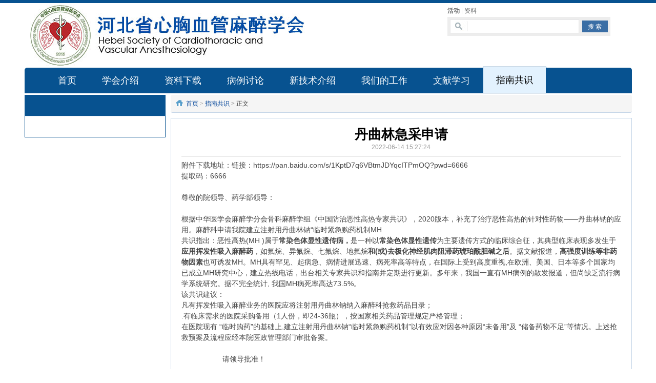

--- FILE ---
content_type: text/html; charset=utf-8
request_url: http://www.hebsctva.org/index.php?m=content&c=index&a=show&catid=26&id=28
body_size: 4726
content:
<!DOCTYPE html PUBLIC "-//W3C//DTD XHTML 1.0 Transitional//EN" "http://www.w3.org/TR/xhtml1/DTD/xhtml1-transitional.dtd">
<html xmlns="http://www.w3.org/1999/xhtml">
<head>
<meta http-equiv="Content-Type" content="text/html; charset=utf-8" />
<meta http-equiv="X-UA-Compatible" content="IE=7" />
<title>丹曲林急采申请 - 指南共识 - 河北省心胸血管麻醉学会</title>
<meta name="keywords" content="河北省心胸血管麻醉学会">
<meta name="description" content="附件下载地址：链接：https:  pan baidu com s 1KptD7q6VBtmJDYqcITPmOQ?pwd=6666提取码：6666尊敬的院领导、药学部领导：根据中华医学会麻   ">
<link href="http://www.hebsctva.org/statics/css/reset.css" rel="stylesheet" type="text/css" />
<link href="http://www.hebsctva.org/statics/css/hebsctva.css" rel="stylesheet" type="text/css" />
<link href="http://www.hebsctva.org/statics/css/lrtk.css" rel="stylesheet" type="text/css" />
<script type="text/javascript" src="http://www.hebsctva.org/statics/js/jquery.min.js"></script>
<script type="text/javascript" src="http://www.hebsctva.org/statics/js/jquery.sgallery.js"></script>
<script type="text/javascript" src="http://www.hebsctva.org/statics/js/search_common.js"></script>
<script type="text/javascript" src="http://www.hebsctva.org/statics/js/lrtk.js"></script>
<script type="text/javascript">
$(document).ready(function() { 
    $(".header .nav-site li").hover(
    function(){
     $(this).addClass('hover')
    },
    function(){
     $(this).removeClass('hover')
    }
)
}); 
</script>
</head>
<body>
<div class="body-top">
    <div class="content">

    </div>
</div>
<div class="header">
	<div class="logo"><a href="http://www.hebsctva.org/"><img src="http://www.hebsctva.org/statics/images/hebsctva/logo.jpg" /></a></div>

    <div class="search">
    	<div class="tab" id="search">
																<a href="javascript:;" onclick="setmodel(1, $(this));" style="outline:medium none;" hidefocus="true"  class="on" >活动</a><span> | </span>										<a href="javascript:;" onclick="setmodel(2, $(this));" style="outline:medium none;" hidefocus="true" >资料</a>								</div>

        <div class="bd">
            <form action="http://www.hebsctva.org/index.php" method="get" target="_blank">
				<input type="hidden" name="m" value="search"/>
				<input type="hidden" name="c" value="index"/>
				<input type="hidden" name="a" value="init"/>
				<input type="hidden" name="typeid" value="1" id="typeid"/>
				<input type="hidden" name="siteid" value="1" id="siteid"/>
                <input type="text" class="text" name="q" id="q"/><input type="submit" value="搜 索" class="button" />
            </form>
        </div>
    </div>

    <div class="banner"><script language="javascript" src="http://www.hebsctva.org/index.php?m=poster&c=index&a=show_poster&id=1"></script></div>
    <div class="bk3"></div>
    <div class="nav-bar">
    	<map>
    	        	<ul class="nav-site">
			<li><a href="http://www.hebsctva.org"><span>首页</span></a></li>
						<li><a href="http://www.hebsctva.org/index.php?m=content&c=index&a=lists&catid=1"><span>学会介绍</span></a></li>
						<li><a href="http://www.hebsctva.org/index.php?m=content&c=index&a=lists&catid=7"><span>资料下载</span></a></li>
						<li><a href="http://www.hebsctva.org/index.php?m=content&c=index&a=lists&catid=18"><span>病例讨论</span></a></li>
						<li><a href="http://www.hebsctva.org/index.php?m=content&c=index&a=lists&catid=22"><span>新技术介绍</span></a></li>
						<li><a href="http://www.hebsctva.org/index.php?m=content&c=index&a=lists&catid=23"><span>我们的工作</span></a></li>
						<li><a href="http://www.hebsctva.org/index.php?m=content&c=index&a=lists&catid=25"><span>文献学习</span></a></li>
						<li class="active"><a href="http://www.hebsctva.org/index.php?m=content&c=index&a=lists&catid=26"><span>指南共识</span></a></li>
			            </ul>
        		        </map>
    </div> 

</div>
</div><div class="main">
	<div class="col-main">
    	<div class="crumbs"><a href="http://www.hebsctva.org">首页</a><span> &gt; </span><a href="http://www.hebsctva.org/index.php?m=content&c=index&a=lists&catid=26">指南共识</a> >  正文</div>
        <div id="Article">
        	<h1>丹曲林急采申请<br />
<span>2022-06-14 15:27:24</span></h1>
			
			<div class="content">
							附件下载地址：链接：https://pan.baidu.com/s/1KptD7q6VBtmJDYqcITPmOQ?pwd=6666&nbsp;
<div>提取码：6666&nbsp;</div>
<br />
尊敬的院领导、药学部领导：<br />
&nbsp;<br />
根据中华医学会麻醉学分会骨科麻醉学组《中国防治恶性高热专家共识》，2020版本，补充了治疗恶性高热的针对性药物&mdash;&mdash;丹曲林钠的应用。麻醉科申请我院建立注射用丹曲林钠&ldquo;临时紧急购药机制MH<br />
共识指出：恶性高热(MH )属于<strong>常染色体显性遗传病，</strong>是一种以<strong>常染色体显性遗传</strong>为主要遗传方式的临床综合征，其典型临床表现多发生于<strong>应用挥发性吸入麻醉药</strong>，如氟烷、异氟烷、七氟烷、地氟烷<strong>和(或)去极化神经肌肉阻滞药琥珀酰胆碱之后</strong>。据文献报道，<strong>高强度训练等非药物因素</strong>也可诱发MH。MH具有罕见、起病急、病情进展迅速、病死率高等特点，在国际上受到高度重视,在欧洲、美国、日本等多个国家均已成立MH研究中心，建立热线电话，出台相关专家共识和指南并定期进行更新。多年来，我国一直有MH病例的散发报道，但尚缺乏流行病学系统研究。据不完全统计, 我国MH病死率高达73.5%。<br />
该共识建议：<br />
<ol>
<li>凡有挥发性吸入麻醉业务的医院应将注射用丹曲林钠纳入麻醉科抢救药品目录；</li>
<li>.有临床需求的医院采购备用（1人份，即24-36瓶），按国家相关药品管理规定严格管理；</li>
<li>在医院现有 &ldquo;临时购药&rdquo;的基础上,建立注射用丹曲林钠&ldquo;临时紧急购药机制&rdquo;以有效应对因各种原因&ldquo;未备用&rdquo;及 &ldquo;储备药物不足&rdquo;等情况。上述抢救预案及流程应经本院医政管理部门审批备案。</li>
</ol>
&nbsp;<br />
&nbsp;&nbsp;&nbsp;&nbsp;&nbsp;&nbsp;&nbsp;&nbsp;&nbsp;&nbsp;&nbsp;&nbsp;&nbsp;&nbsp;&nbsp;&nbsp;&nbsp;&nbsp;&nbsp; 请领导批准！<br />
&nbsp;<br />
&nbsp;&nbsp;&nbsp;&nbsp;&nbsp;&nbsp;&nbsp;&nbsp;&nbsp;&nbsp;&nbsp;&nbsp;&nbsp;&nbsp;&nbsp;&nbsp;&nbsp;&nbsp;&nbsp;&nbsp;&nbsp;&nbsp;&nbsp;&nbsp;&nbsp;&nbsp;&nbsp;&nbsp;&nbsp;&nbsp;&nbsp;&nbsp;&nbsp;&nbsp;&nbsp;&nbsp;&nbsp;&nbsp;&nbsp; 2022.5.31<br />
&nbsp;<br />
&nbsp;<br />
&nbsp;<br />
&nbsp;<br />
&nbsp;<br />
&nbsp;<br />
&nbsp;<br />
&nbsp;<br />
&nbsp;<br />
&nbsp;<br />
&nbsp;<br />
&nbsp;<br />
&nbsp;<br />
&nbsp;<br />
&nbsp;<br />
（河北省心胸血管麻醉学会推荐）<br />
<br />
				<!--内容关联投票-->
				                
						</div>
			<div id="pages" class="text-c"></div>
            
            <p class="f14">
                <strong>上一篇：</strong><a href="http://www.hebsctva.org/index.php?m=content&c=index&a=show&catid=26&id=25">指南与共识 | 中国防治恶性高热专家共识(2020版)</a><br />
                <strong>下一篇：</strong><a href="http://www.hebsctva.org/index.php?m=content&c=index&a=show&catid=26&id=29">丹曲林钠紧急购药联系人</a>
            </p>
                                            <div class="bk15"></div>
                  </div>
      <div class="Article-Tool">
          分享到：
		  <img src="http://v.t.qq.com/share/images/s/weiboicon16.png" style="padding-bottom:3px;" onclick="postToWb();" class="cu" title="分享到腾讯微博"/><script type="text/javascript">
	function postToWb(){
		var _t = encodeURI(document.title);
		var _url = encodeURIComponent(document.location);
		var _appkey = encodeURI("cba3558104094dbaa4148d8caa436a0b");
		var _pic = encodeURI('');
		var _site = '';
		var _u = 'http://v.t.qq.com/share/share.php?url='+_url+'&appkey='+_appkey+'&site='+_site+'&pic='+_pic+'&title='+_t;
		window.open( _u,'', 'width=700, height=680, top=0, left=0, toolbar=no, menubar=no, scrollbars=no, location=yes, resizable=no, status=no' );
	}
</script>
          <script type="text/javascript">document.write('<a href="http://v.t.sina.com.cn/share/share.php?url='+encodeURIComponent(location.href)+'&appkey=3172366919&title='+encodeURIComponent('丹曲林急采申请')+'" title="分享到新浪微博" class="t1" target="_blank">&nbsp;</a>');</script>
		  <script type="text/javascript">document.write('<a href="http://www.douban.com/recommend/?url='+encodeURIComponent(location.href)+'&title='+encodeURIComponent('丹曲林急采申请')+'" title="分享到豆瓣" class="t2" target="_blank">&nbsp;</a>');</script>
		  <script type="text/javascript">document.write('<a href="http://sns.qzone.qq.com/cgi-bin/qzshare/cgi_qzshare_onekey?url='+encodeURIComponent(location.href)+'" title="分享到QQ空间" class="t5" target="_blank">&nbsp;</a>');</script>

	  </div>
      <div class="bk10"></div>
      
  </div>
    <div class="col-auto">
        <div class="box">
            <h5 class="title-2"></h5>
            <div class="content catlist">
                        <ul class="list  lh24 f14">
                            </ul>
                        </div>
        </div>
    </div>
</div>
<script type="text/javascript">
<!--
	function show_ajax(obj) {
		var keywords = $(obj).text();
		var offset = $(obj).offset();
		var jsonitem = '';
		$.getJSON("http://www.hebsctva.org/index.php?m=content&c=index&a=json_list&type=keyword&modelid=1&id=28&keywords="+encodeURIComponent(keywords),
				function(data){
				var j = 1;
				var string = "<div class='point key-float'><div style='position:relative'><div class='arro'></div>";
				string += "<a href='JavaScript:;' onclick='$(this).parent().parent().remove();' hidefocus='true' class='close'><span>关闭</span></a><div class='contents f12'>";
				if(data!=0) {
				  $.each(data, function(i,item){
					j = i+1;
					jsonitem += "<a href='"+item.url+"' target='_blank'>"+j+"、"+item.title+"</a><BR>";
					
				  });
					string += jsonitem;
				} else {
					string += '没有找到相关的信息！';
				}
					string += "</div><span class='o1'></span><span class='o2'></span><span class='o3'></span><span class='o4'></span></div></div>";		
					$(obj).after(string);
					$('.key-float').mouseover(
						function (){
							$(this).siblings().css({"z-index":0})
							$(this).css({"z-index":1001});
						}
					)
					$(obj).next().css({ "left": +offset.left-100, "top": +offset.top+$(obj).height()+12});
				});
	}

	function add_favorite(title) {
		$.getJSON('http://www.hebsctva.org/api.php?op=add_favorite&title='+encodeURIComponent(title)+'&url='+encodeURIComponent(location.href)+'&'+Math.random()+'&callback=?', function(data){
			if(data.status==1)	{
				$("#favorite").html('收藏成功');
			} else {
				alert('请登录');
			}
		});
	}

$(function(){
  $('#Article .content img').LoadImage(true, 800, 1200,'http://www.hebsctva.org/statics/images/s_nopic.gif');    
})
//-->
</script>

<script language="JavaScript" src="http://www.hebsctva.org/api.php?op=count&id=28&modelid=1"></script>
<div class="footer">
    <div class="footer-link">
        <div class="links">
                            <a href="http://www.hebsctva.org/index.php?m=content&c=index&a=lists&catid=2" target="_blank">学会简介</a>
                    <a href="http://www.hebsctva.org/index.php?m=content&c=index&a=lists&catid=9" target="_blank">理事成员</a>
                    <a href="http://www.hebsctva.org/index.php?m=content&c=index&a=lists&catid=10" target="_blank">学会章程</a>
                    <a href="http://www.hebsctva.org/index.php?m=content&c=index&a=lists&catid=11" target="_blank">专业委员会介绍</a>
                        </div>
    </div>
<p class="info">
Powered by <strong><a href="http://www.phpcms.cn" target="_blank">PHPCMS</a></strong> <a href="https://beian.miit.gov.cn/" rel="nofollow" target=_blank>  冀ICP备16024936号-1</a><em>V9.6.3</em> &copy; 2015 <img src="http://www.hebsctva.org/statics/images/copyright.gif"/></p>
</div>
<script type="text/javascript">
$(function(){
	$(".picbig").each(function(i){
		var cur = $(this).find('.img-wrap').eq(0);
		var w = cur.width();
		var h = cur.height();
	   $(this).find('.img-wrap img').LoadImage(true, w, h,'http://www.hebsctva.org/statics/images/msg_img/loading.gif');
	});
})
</script>
<script type='text/javascript'>
    (function(a, b, c, d, e, j, s) {
        a[d] = a[d] || function() {
            (a[d].a = a[d].a || []).push(arguments)
        };
        j = b.createElement(c),
            s = b.getElementsByTagName(c)[0];
        j.async = true;
        j.charset = 'UTF-8';
        j.src = 'https://static.meiqia.com/widget/loader.js';
        s.parentNode.insertBefore(j, s);
    })(window, document, 'script', '_MEIQIA');
    _MEIQIA('entId', 238033);
</script>
</body>
</html>

--- FILE ---
content_type: text/css
request_url: http://www.hebsctva.org/statics/css/lrtk.css
body_size: 644
content:

#slide-holder a:link, #slide-holder a:visited {
color : #fff;
text-decoration : none;
}
#slide-holder a img {
border : 0;
}
div.wrap {
width : 993px;
margin : 0 auto;
text-align : left;
}
div#top div#nav {
float : left;
clear : both;
width : 993px;
height : 52px;
margin : 22px 0 0;
}
div#top div#nav ul {
float : left;
width : 700px;
height : 52px;
list-style-type : none;
}
div#nav ul li {
float : left;
height : 52px;
}
div#nav ul li a {
border : 0;
height : 52px;
display : block;
line-height : 52px;
text-indent : -9999px;
}
div#index-slide {
float:left;
}
div#video-index-slide {
height : 683px;
margin : -1px 0 0;
}
div#index-slide div.wrap {
	height : 390px;
	background-position: 50% 0;
	background-repeat: no-repeat;
}
div#index-slide div#slide-holder {
z-index : 40;
width : 760px;
height : 390px;
position : absolute;
border:1px solid #c3d4e7
}
div#index-slide div#slide-holder div#slide-runner {
width : 760px;
height : 390px;
overflow : hidden;
position : absolute;
}
div#index-slide div#slide-holder img {
margin : 0;
display : none;
position : absolute;
}
div#index-slide div#slide-holder div#slide-controls {
left : 0;
bottom : 0px;
width : 973px;
height : 46px;
display : none;
position : absolute;
background : url(../images/slide/slide-bg.png) 0 0;
}
div#index-slide div#slide-holder div#slide-controls p.text {
float : left;
color : #fff;
display : inline;
font-size : 16px;
line-height : 16px;
margin : 15px 0 0 20px;
text-transform : uppercase;
}
div#index-slide div#slide-holder div#slide-controls p#slide-nav {
float : right;
height : 24px;
display : inline;
margin : 11px 15px 0 0;
}
div#index-slide div#slide-holder div#slide-controls p#slide-nav a {
float : left;
width : 24px;
height : 24px;
display : inline;
font-size : 11px;
margin : 0 5px 0 0;
line-height : 24px;
font-weight : bold;
text-align : center;
text-decoration : none;
background-position : 0 0;
background-repeat : no-repeat;
}
div#index-slide div#slide-holder div#slide-controls p#slide-nav a.on {
background-position : 0 -24px;
}
div#index-slide div#slide-holder div#slide-controls p#slide-nav a {
background-image : url(../images/slide/silde-nav.png);
}
div#nav ul li a {
background : url(../images/slide/nav.png) no-repeat;
}


--- FILE ---
content_type: application/javascript
request_url: http://www.hebsctva.org/statics/js/lrtk.js
body_size: 1584
content:
$(function(){
 $('a').focus(function(){this.blur();});
 SI.Files.stylizeAll();
 slider.init();


 $('input.text-default').each(function(){
  $(this).attr('default',$(this).val());
 }).focus(function(){
  if($(this).val()==$(this).attr('default'))
   $(this).val('');
 }).blur(function(){
  if($(this).val()=='')
   $(this).val($(this).attr('default'));
 });

 $('input.text,textarea.text').focus(function(){
  $(this).addClass('textfocus');
 }).blur(function(){
  $(this).removeClass('textfocus');
 });

 var popopenobj=0,popopenaobj=null;
 $('a.popup').click(function(){
  var pid=$(this).attr('rel').split('|')[0],_os=parseInt($(this).attr('rel').split('|')[1]);
  var pobj=$('#'+pid);
  if(!pobj.length)
   return false;
  if(typeof popopenobj=='object' && popopenobj.attr('id')!=pid){
   popopenobj.hide(50);
   $(popopenaobj).parent().removeClass(popopenobj.attr('id').split('-')[1]+'-open');
   popopenobj=null;
  }
  return false;
 });
 $('p.images img').click(function(){
  var newbg=$(this).attr('src').split('bg/bg')[1].split('-thumb')[0];
  $(document.body).css('backgroundImage','url(\'../images/bg/bg'+newbg+'.jpg)');
 
  $(this).parent().find('img').removeClass('on');
  $(this).addClass('on');
  return false;
 });
 
 $('div.sc-large div.img:has(div.tml)').each(function(){
  $('div.tml',this).hide();
  $(this).append('<a href="#" class="tml_open">&nbsp;</a>').find('a').css({
   left:parseInt($(this).offset().left)+864,top:parseInt($(this).offset().top)+1
  }).click(function(){
   $(this).siblings('div.tml').slideToggle();
   return false;
  }).focus(function(){this.blur();}); 
 });
});
var slider={
 num:-1,
 cur:0,
 cr:[],
 al:null,
 at:10*1000,
 ar:true,
 init:function(){
  if(!slider.data || !slider.data.length)
   return false;

  var d=slider.data;
  slider.num=d.length;
  var pos=Math.floor(Math.random()*1);//slider.num);
  for(var i=0;i<slider.num;i++){
   $('#'+d[i].id).css({left:((i-pos)*1000)});
   $('#slide-nav').append('<a id="slide-link-'+i+'" href="#" onclick="slider.slide('+i+');return false;" onfocus="this.blur();">'+(i+1)+'</a>');
  }

  $('img,div#slide-controls',$('div#slide-holder')).fadeIn();
  slider.text(d[pos]);
  slider.on(pos);
  slider.cur=pos;
  window.setTimeout('slider.auto();',slider.at);
 },
 auto:function(){
  if(!slider.ar)
   return false;

  var next=slider.cur+1;
  if(next>=slider.num) next=0;
  slider.slide(next);
 },
 slide:function(pos){
  if(pos<0 || pos>=slider.num || pos==slider.cur)
   return;

  window.clearTimeout(slider.al);
  slider.al=window.setTimeout('slider.auto();',slider.at);

  var d=slider.data;
  for(var i=0;i<slider.num;i++)
   $('#'+d[i].id).stop().animate({left:((i-pos)*1000)},1000,'swing');
  
  slider.on(pos);
  slider.text(d[pos]);
  slider.cur=pos;
 },
 on:function(pos){
  $('#slide-nav a').removeClass('on');
  $('#slide-nav a#slide-link-'+pos).addClass('on');
 },
 text:function(di){
  slider.cr['a']=di.client;
  slider.cr['b']=di.desc;
  slider.ticker('#slide-client span',di.client,0,'a');
  slider.ticker('#slide-desc',di.desc,0,'b');
 },
 ticker:function(el,text,pos,unique){
  if(slider.cr[unique]!=text)
   return false;

  ctext=text.substring(0,pos)+(pos%2?'-':'_');
  $(el).html(ctext);

  if(pos==text.length)
   $(el).html(text);
  else
   window.setTimeout('slider.ticker("'+el+'","'+text+'",'+(pos+1)+',"'+unique+'");',30);
 }
};

if(!window.SI){var SI={};};
SI.Files={
 htmlClass:'SI-FILES-STYLIZED',
 fileClass:'file',
 wrapClass:'cabinet',
 
 fini:false,
 able:false,
 init:function(){
  this.fini=true;
 },
 stylize:function(elem){
  if(!this.fini){this.init();};
  if(!this.able){return;};
  
  elem.parentNode.file=elem;
  elem.parentNode.onmousemove=function(e){
   if(typeof e=='undefined') e=window.event;
   if(typeof e.pageY=='undefined' &&  typeof e.clientX=='number' && document.documentElement){
    e.pageX=e.clientX+document.documentElement.scrollLeft;
    e.pageY=e.clientY+document.documentElement.scrollTop;
   };
   var ox=oy=0;
   var elem=this;
   if(elem.offsetParent){
    ox=elem.offsetLeft;
    oy=elem.offsetTop;
    while(elem=elem.offsetParent){
     ox+=elem.offsetLeft;
     oy+=elem.offsetTop;
    };
   };
  };
 },
 stylizeAll:function(){
  if(!this.fini){this.init();};
  if(!this.able){return;};
 }
};